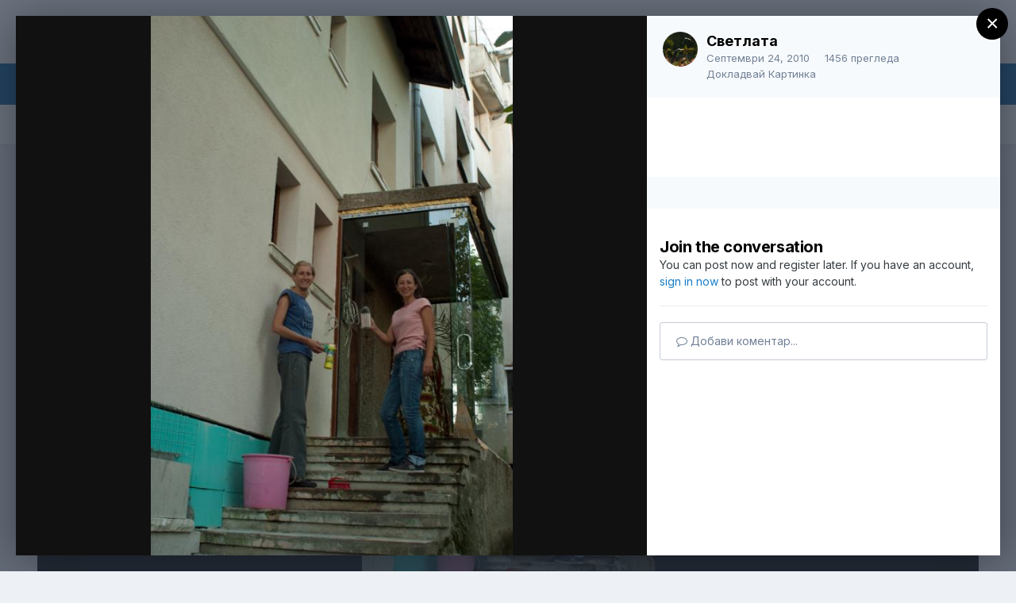

--- FILE ---
content_type: text/html;charset=UTF-8
request_url: https://www.beinsadouno.com/board/gallery/image/4356-%D1%80%D0%B5%D0%BC%D0%BE%D0%BD%D1%82-%D0%BD%D0%B0-%D0%BD%D0%BE%D0%B2%D0%B8%D1%8F-%D0%B1%D1%80%D0%B0%D1%82%D1%81%D0%BA%D0%B8-%D1%86%D0%B5%D0%BD%D1%82%D1%8A%D1%80/?lightbox=1&csrfKey=a645168da5c68fa44244275f3a18f2b2
body_size: 7089
content:
<!DOCTYPE html>
<html lang="bg-BG" dir="ltr">
	<head>
		<title></title>
		

	<meta name="viewport" content="width=device-width, initial-scale=1">



	<meta name="twitter:card" content="summary_large_image" />



	
		
			
				<meta property="og:image" content="https://www.beinsadouno.com/board/uploads/1285322146/gallery_7012_139_427627.jpg">
			
		
	

	
		
			
				<meta property="og:image:type" content="image/jpeg">
			
		
	

	
		
			
				<meta property="og:site_name" content="Порталът към съзнателен живот">
			
		
	

	
		
			
				<meta property="og:locale" content="bg_BG">
			
		
	


	
		<link rel="preload" href="https://www.beinsadouno.com/board/uploads/1285322146/gallery_7012_139_427627.jpg" as="image" type="image/jpeg" />
	




<link rel="manifest" href="https://www.beinsadouno.com/board/manifest.webmanifest/">
<meta name="msapplication-config" content="https://www.beinsadouno.com/board/browserconfig.xml/">
<meta name="msapplication-starturl" content="/">
<meta name="application-name" content="Порталът към съзнателен живот">
<meta name="apple-mobile-web-app-title" content="Порталът към съзнателен живот">

	<meta name="theme-color" content="#ffffff">










<link rel="preload" href="//www.beinsadouno.com/board/applications/core/interface/font/fontawesome-webfont.woff2?v=4.7.0" as="font" crossorigin="anonymous">
		


	
		<link href="https://fonts.googleapis.com/css?family=Inter:300,300i,400,400i,500,700,700i" rel="stylesheet" referrerpolicy="origin">
	



	<link rel='stylesheet' href='https://www.beinsadouno.com/board/uploads/css_built_1/20446cf2d164adcc029377cb04d43d17_flags.css?v=712cade5491666037092' media='all'>

	<link rel='stylesheet' href='https://www.beinsadouno.com/board/uploads/css_built_1/37c6452ea623de41c991284837957128_gallery.css?v=712cade5491666037092' media='all'>

	<link rel='stylesheet' href='https://www.beinsadouno.com/board/uploads/css_built_1/8a32dcbf06236254181d222455063219_global.css?v=712cade5491666037092' media='all'>

	<link rel='stylesheet' href='https://www.beinsadouno.com/board/uploads/css_built_1/22e9af7d7c6ac7ddc7db0f1b0d471efc_gallery_responsive.css?v=712cade5491666037092' media='all'>





<link rel='stylesheet' href='https://www.beinsadouno.com/board/uploads/css_built_1/258adbb6e4f3e83cd3b355f84e3fa002_custom.css?v=712cade5491666037092' media='all'>




		
	</head>
	<body class='ipsApp ipsApp_front ipsClearfix ipsLayout_noBackground ipsJS_has ipsClearfix'  data-message="">
		

<div data-controller='gallery.front.view.image' class='cGalleryLightbox' data-role='lightbox'>
	<div class='cGalleryLightbox_inner' data-role="imageSizer">
		<div class='elGalleryHeader' class='cGalleryLightbox_image'>
			

<div id='elGalleryImageLightbox' class='elGalleryImage' data-role="imageFrame" data-setHeight data-imageSizes='{&quot;large&quot;:[515,768],&quot;medium&quot;:[322,480],&quot;small&quot;:[515,768],&quot;thumb&quot;:[100,100]}'>
	
		<div class='cGalleryViewImage' data-role='notesWrapper' data-controller='gallery.front.view.notes' data-imageID='4356'  data-notesData='[]'>
			<div>
				<img src='https://www.beinsadouno.com/board/uploads/1285322146/gallery_7012_139_427627.jpg' alt="Ремонт на новия братски център.  " title='Ремонт на новия братски център.  ' data-role='theImage' class='ipsHide'>
			</div>
			
		</div>
	

		<div class='cGalleryImageFade'>
			<div class='cGalleryImageTopBar'>
				<div class='cGalleryImageTitle'>
					<h1 class='ipsType_pageTitle ipsContained_container'>
						
						
						
						
							<span><span class="ipsBadge ipsBadge_icon ipsBadge_positive" data-ipsTooltip title='Важни'><i class='fa fa-star'></i></span></span>
						
						
							<span class='ipsContained ipsType_break'>Ремонт на новия братски център.  </span>
						
					</h1>
					
				</div>

				<ul class='cGalleryControls ipsList_inline'>
					<li>
						



					</li>
					<li>
						

<div data-followApp='gallery' data-followArea='image' data-followID='4356' data-controller='core.front.core.followButton'>
	

	<a href='https://www.beinsadouno.com/board/login/' rel="nofollow" class="ipsFollow ipsPos_middle ipsButton ipsButton_light ipsButton_verySmall ipsButton_disabled" data-role="followButton" data-ipsTooltip title='Sign in to follow this'>
		<span>Следващи</span>
		<span class='ipsCommentCount'>0</span>
	</a>

</div>
					</li>
					
						<li>
							<a href='https://www.beinsadouno.com/board/uploads/1285322146/gallery_7012_139_427627.jpg' title='View Full Image' class='ipsButton ipsButton_narrow ipsButton_link ipsButton_verySmall ipsButton_veryLight' data-ipsTooltip target='_blank' rel='noopener' data-role="toggleFullscreen"></a>
						</li>
					
				</ul>
			</div>

			<div class='cGalleryImageBottomBar'>
				<div class='cGalleryCreditInfo ipsType_normal'>
					
						<div>
							&copy; Светла Нейкова
						</div>
					

					
				</div>

				
					<ul class='ipsList_inline'>
						
							<li>
								<a href='#' data-ipsMenu data-ipsMenu-above='true' data-ipsMenu-appendTo='.elGalleryHeader' id='elImageToolsLightbox' class='ipsButton ipsButton_link ipsButton_verySmall ipsJS_show cGalleryViewImage_controls'>Image Tools <i class='fa fa-caret-down'></i></a>
								<ul class='ipsMenu ipsMenu_auto ipsHide' id='elImageToolsLightbox_menu'>
									
		                            
									
										<li class='ipsMenu_item'>
											<a href='https://www.beinsadouno.com/board/gallery/image/4356-%D1%80%D0%B5%D0%BC%D0%BE%D0%BD%D1%82-%D0%BD%D0%B0-%D0%BD%D0%BE%D0%B2%D0%B8%D1%8F-%D0%B1%D1%80%D0%B0%D1%82%D1%81%D0%BA%D0%B8-%D1%86%D0%B5%D0%BD%D1%82%D1%8A%D1%80/?do=download' title='Изтегли'><i class='fa fa-fw fa-download'></i> Изтегли</a>
										</li>
									
								</ul>
							</li>
						
						
							<li>
								<a href='#' data-ipsMenu data-ipsMenu-above='true' id='elImageLightboxShare' class='ipsButton ipsButton_link ipsButton_verySmall ipsJS_show'><i class='fa fa-share-alt'></i> &nbsp;Share <i class='fa fa-caret-down'></i></a>
								<div id='elImageLightboxShare_menu' class='ipsMenu ipsMenu_auto ipsPad ipsHide'>
									

	<ul class='ipsList_inline ipsList_noSpacing ipsClearfix' data-controller="core.front.core.sharelink">
		
			<li>
<a href="https://www.facebook.com/sharer/sharer.php?u=https%3A%2F%2Fwww.beinsadouno.com%2Fboard%2Fgallery%2Fimage%2F4356-%25D1%2580%25D0%25B5%25D0%25BC%25D0%25BE%25D0%25BD%25D1%2582-%25D0%25BD%25D0%25B0-%25D0%25BD%25D0%25BE%25D0%25B2%25D0%25B8%25D1%258F-%25D0%25B1%25D1%2580%25D0%25B0%25D1%2582%25D1%2581%25D0%25BA%25D0%25B8-%25D1%2586%25D0%25B5%25D0%25BD%25D1%2582%25D1%258A%25D1%2580%2F" class="cShareLink cShareLink_facebook" target="_blank" data-role="shareLink" title='Share on Facebook' data-ipsTooltip rel='noopener nofollow'>
	<i class="fa fa-facebook"></i>
</a></li>
		
			<li>
<a href="http://twitter.com/share?url=https%3A%2F%2Fwww.beinsadouno.com%2Fboard%2Fgallery%2Fimage%2F4356-%2525D1%252580%2525D0%2525B5%2525D0%2525BC%2525D0%2525BE%2525D0%2525BD%2525D1%252582-%2525D0%2525BD%2525D0%2525B0-%2525D0%2525BD%2525D0%2525BE%2525D0%2525B2%2525D0%2525B8%2525D1%25258F-%2525D0%2525B1%2525D1%252580%2525D0%2525B0%2525D1%252582%2525D1%252581%2525D0%2525BA%2525D0%2525B8-%2525D1%252586%2525D0%2525B5%2525D0%2525BD%2525D1%252582%2525D1%25258A%2525D1%252580%2F" class="cShareLink cShareLink_twitter" target="_blank" data-role="shareLink" title='Share on Twitter' data-ipsTooltip rel='nofollow noopener'>
	<i class="fa fa-twitter"></i>
</a></li>
		
			<li>
<a href="http://pinterest.com/pin/create/button/?url=https://www.beinsadouno.com/board/gallery/image/4356-%25D1%2580%25D0%25B5%25D0%25BC%25D0%25BE%25D0%25BD%25D1%2582-%25D0%25BD%25D0%25B0-%25D0%25BD%25D0%25BE%25D0%25B2%25D0%25B8%25D1%258F-%25D0%25B1%25D1%2580%25D0%25B0%25D1%2582%25D1%2581%25D0%25BA%25D0%25B8-%25D1%2586%25D0%25B5%25D0%25BD%25D1%2582%25D1%258A%25D1%2580/&amp;media=https://www.beinsadouno.com/board/uploads/1285322146/gallery_7012_139_427627.jpg" class="cShareLink cShareLink_pinterest" rel="nofollow noopener" target="_blank" data-role="shareLink" title='Share on Pinterest' data-ipsTooltip>
	<i class="fa fa-pinterest"></i>
</a></li>
		
	</ul>


	<hr class='ipsHr'>
	<button class='ipsHide ipsButton ipsButton_small ipsButton_light ipsButton_fullWidth ipsMargin_top:half' data-controller='core.front.core.webshare' data-role='webShare' data-webShareTitle='Ремонт на новия братски център.  ' data-webShareText='Ремонт на новия братски център.  ' data-webShareUrl='https://www.beinsadouno.com/board/gallery/image/4356-%D1%80%D0%B5%D0%BC%D0%BE%D0%BD%D1%82-%D0%BD%D0%B0-%D0%BD%D0%BE%D0%B2%D0%B8%D1%8F-%D0%B1%D1%80%D0%B0%D1%82%D1%81%D0%BA%D0%B8-%D1%86%D0%B5%D0%BD%D1%82%D1%8A%D1%80/'>More sharing options...</button>

								</div>
							</li>
						
					</ul>
				
			</div>
		</div>

	<span class='elGalleryImageNav'>
		
			<a href='https://www.beinsadouno.com/board/gallery/image/4357-%D1%80%D0%B5%D0%BC%D0%BE%D0%BD%D1%82%D0%B0-%D0%BD%D0%B0-%D0%BD%D0%BE%D0%B2%D0%B8%D1%8F-%D0%B1%D1%80%D0%B0%D1%82%D1%81%D0%BA%D0%B8-%D1%86%D0%B5%D0%BD%D1%82%D1%8A%D1%80/?browse=1&amp;lightbox=1' class='elGalleryImageNav_prev' data-action='prevImage' data-imageID='4357' title='Ремонта на новия братски център.  '><i class='fa fa-angle-left'></i></a>
		
		
			<a href='https://www.beinsadouno.com/board/gallery/image/4355-%D0%B1%D0%B0%D1%88-%D0%BC%D0%B0%D0%B9%D1%81%D1%82%D0%BE%D1%80%D0%B0-%D0%B1%D1%80%D0%B0%D1%82-%D0%B8%D0%BB%D0%B8%D1%8F%D0%BD/?browse=1&amp;lightbox=1' class='elGalleryImageNav_next' data-action='nextImage' data-imageID='4355' title='Баш майстора брат Илиян'><i class='fa fa-angle-right'></i></a>
		
	</span>
</div>
		</div>

		<div class='cGalleryLightbox_info ipsAreaBackground_reset'>
			<section data-role='imageInfo'>
				
<div data-role='imageDescription' >
	


	

	<div class='ipsPhotoPanel ipsPhotoPanel_mini ipsClearfix ipsAreaBackground_light ipsPadding'>
		


	<a href="https://www.beinsadouno.com/board/profile/7012-%D1%81%D0%B2%D0%B5%D1%82%D0%BB%D0%B0%D1%82%D0%B0/" rel="nofollow" data-ipsHover data-ipsHover-width="370" data-ipsHover-target="https://www.beinsadouno.com/board/profile/7012-%D1%81%D0%B2%D0%B5%D1%82%D0%BB%D0%B0%D1%82%D0%B0/?do=hovercard" class="ipsUserPhoto ipsUserPhoto_mini" title="Go to Светлата's profile">
		<img src='https://www.beinsadouno.com/board/uploads/profile/photo-thumb-7012.jpg' alt='Светлата' loading="lazy">
	</a>

		<div>
			
			<p class='ipsType_reset ipsType_sectionHead ipsType_blendLinks'>
				


<a href='https://www.beinsadouno.com/board/profile/7012-%D1%81%D0%B2%D0%B5%D1%82%D0%BB%D0%B0%D1%82%D0%B0/' rel="nofollow" data-ipsHover data-ipsHover-width='370' data-ipsHover-target='https://www.beinsadouno.com/board/profile/7012-%D1%81%D0%B2%D0%B5%D1%82%D0%BB%D0%B0%D1%82%D0%B0/?do=hovercard&amp;referrer=https%253A%252F%252Fwww.beinsadouno.com%252Fboard%252Fgallery%252Fimage%252F4356-%2525D1%252580%2525D0%2525B5%2525D0%2525BC%2525D0%2525BE%2525D0%2525BD%2525D1%252582-%2525D0%2525BD%2525D0%2525B0-%2525D0%2525BD%2525D0%2525BE%2525D0%2525B2%2525D0%2525B8%2525D1%25258F-%2525D0%2525B1%2525D1%252580%2525D0%2525B0%2525D1%252582%2525D1%252581%2525D0%2525BA%2525D0%2525B8-%2525D1%252586%2525D0%2525B5%2525D0%2525BD%2525D1%252582%2525D1%25258A%2525D1%252580%252F%253Flightbox%253D1%2526csrfKey%253Da645168da5c68fa44244275f3a18f2b2' title="Go to Светлата's profile" class="ipsType_break">Светлата</a>
			</p>
			<ul class='ipsList_inline ipsType_medium ipsType_blendLinks ipsType_light'>
				<li><time datetime='2010-09-24T11:46:14Z' title='24.09.2010 11:46 ' data-short='15 yr'>Септември 24, 2010</time></li>
				<li>1456 прегледа</li>
				
					<li>
						<a href='https://www.beinsadouno.com/board/gallery/image/4356-%D1%80%D0%B5%D0%BC%D0%BE%D0%BD%D1%82-%D0%BD%D0%B0-%D0%BD%D0%BE%D0%B2%D0%B8%D1%8F-%D0%B1%D1%80%D0%B0%D1%82%D1%81%D0%BA%D0%B8-%D1%86%D0%B5%D0%BD%D1%82%D1%8A%D1%80/?do=report' data-ipsDialog data-ipsDialog-size='medium' data-ipsDialog-title="Докладвай Картинка" data-ipsDialog-remoteSubmit data-ipsDialog-flashMessage="Благодарим ви за доклада." title="Докладвай Картинка">Докладвай Картинка</a>
					</li>
				
			</ul>
		</div>
	</div>

	<div class='ipsPad'>
		

		

		
			<div class='ipsType_medium ipsType_richText ipsSpacer_both ipsClear' data-controller="core.front.core.lightboxedImages"  data-ipsTruncate data-ipsTruncate-size='10 lines'>
				 
			</div>
		

		
			

	<div data-controller='core.front.core.reaction' class='ipsItemControls_right ipsClearfix '>	
		<div class='ipsReact ipsPos_right'>
			
				
				<div class='ipsReact_blurb ipsHide' data-role='reactionBlurb'>
					
				</div>
			
			
			
		</div>
	</div>

		
	</div>

	

	<div class='cGalleryExif ipsAreaBackground_light ipsPad'>
		

		
	</div>

	<div data-role='imageComments' data-commentsContainer="lightbox">
		
			
			
<div data-controller='core.front.core.commentFeed, core.front.core.ignoredComments' data-autoPoll data-baseURL='https://www.beinsadouno.com/board/gallery/image/4356-%D1%80%D0%B5%D0%BC%D0%BE%D0%BD%D1%82-%D0%BD%D0%B0-%D0%BD%D0%BE%D0%B2%D0%B8%D1%8F-%D0%B1%D1%80%D0%B0%D1%82%D1%81%D0%BA%D0%B8-%D1%86%D0%B5%D0%BD%D1%82%D1%8A%D1%80/' data-lastPage data-feedID='image-4356' id='comments'>
	

	

<div data-controller='core.front.core.recommendedComments' data-url='https://www.beinsadouno.com/board/gallery/image/4356-%D1%80%D0%B5%D0%BC%D0%BE%D0%BD%D1%82-%D0%BD%D0%B0-%D0%BD%D0%BE%D0%B2%D0%B8%D1%8F-%D0%B1%D1%80%D0%B0%D1%82%D1%81%D0%BA%D0%B8-%D1%86%D0%B5%D0%BD%D1%82%D1%8A%D1%80/?tab=comments&amp;recommended=comments' class='ipsAreaBackground ipsPad ipsBox ipsBox_transparent ipsSpacer_bottom ipsRecommendedComments ipsHide'>
	<div data-role="recommendedComments">
		<h2 class='ipsType_sectionHead ipsType_large'>Recommended Comments</h2>
		
	</div>
</div>
	




	<div data-role='commentFeed' data-controller='core.front.core.moderation'>
		
			<p class='ipsType_normal ipsType_light ipsType_reset ipsPad' data-role='noComments'>Няма коментари за показване</p>
		
	</div>			
	

	
	<a id='replyForm'></a>
	<div data-role='replyArea' class=' ipsSpacer_top'>
		
			
				

	
		<div class='ipsPadding_bottom ipsBorder_bottom ipsMargin_bottom cGuestTeaser'>
			<h2 class='ipsType_pageTitle'>Join the conversation</h2>
			<p class='ipsType_normal ipsType_reset'>
	
				
					You can post now and register later.
				
				If you have an account, <a class='ipsType_brandedLink' href='https://www.beinsadouno.com/board/login/' data-ipsDialog data-ipsDialog-size='medium' data-ipsDialog-title='Sign In Now'>sign in now</a> to post with your account.
				
			</p>
	
		</div>
	


<form accept-charset='utf-8' class="ipsForm ipsForm_vertical" action="https://www.beinsadouno.com/board/gallery/image/4356-%D1%80%D0%B5%D0%BC%D0%BE%D0%BD%D1%82-%D0%BD%D0%B0-%D0%BD%D0%BE%D0%B2%D0%B8%D1%8F-%D0%B1%D1%80%D0%B0%D1%82%D1%81%D0%BA%D0%B8-%D1%86%D0%B5%D0%BD%D1%82%D1%8A%D1%80/?lightbox=1" method="post" enctype="multipart/form-data">
	<input type="hidden" name="commentform_4356_submitted" value="1">
	
		<input type="hidden" name="csrfKey" value="a645168da5c68fa44244275f3a18f2b2">
	
		<input type="hidden" name="_contentReply" value="1">
	
		<input type="hidden" name="captcha_field" value="1">
	
	
		<input type="hidden" name="MAX_FILE_SIZE" value="52428800">
		<input type="hidden" name="plupload" value="c6840dbec9c3085c904a8f86eaba18a0">
	
	<div class='ipsComposeArea ipsClearfix ipsContained'>
		<div class='ipsComposeArea_editor'>
			
				
					
				
					
						<ul class='ipsForm ipsForm_horizontal' data-ipsEditor-toolList>
							<li class='ipsFieldRow ipsFieldRow_fullWidth'>
								



	<input
		type="email"
		name="guest_email"
		value=""
		id="elInput_guest_email"
		aria-required='true'
		
		
		
		placeholder='Enter your email address (this is not shown to other users)'
		
		autocomplete="email"
	>
	
	
	

								
							</li>
						</ul>
					
				
					
				
			
			
				
					
						
							
						
						

<div class='ipsType_normal ipsType_richText ipsType_break' data-ipsEditor data-ipsEditor-controller="https://www.beinsadouno.com/board/index.php?app=core&amp;module=system&amp;controller=editor" data-ipsEditor-minimized data-ipsEditor-toolbars='{&quot;desktop&quot;:[{&quot;name&quot;:&quot;row1&quot;,&quot;items&quot;:[&quot;Bold&quot;,&quot;Italic&quot;,&quot;Underline&quot;,&quot;-&quot;,&quot;ipsLink&quot;,&quot;ipsQuote&quot;,&quot;pbckcode&quot;,&quot;ipsEmoticon&quot;,&quot;Ipsquote&quot;,&quot;-&quot;,&quot;BulletedList&quot;,&quot;NumberedList&quot;,&quot;-&quot;,&quot;JustifyLeft&quot;,&quot;JustifyCenter&quot;,&quot;JustifyRight&quot;,&quot;-&quot;,&quot;Strike&quot;,&quot;Superscript&quot;,&quot;Subscript&quot;,&quot;-&quot;,&quot;TextColor&quot;,&quot;RemoveFormat&quot;,&quot;Paste&quot;,&quot;Font&quot;,&quot;FontSize&quot;]},&quot;\/&quot;],&quot;tablet&quot;:[{&quot;name&quot;:&quot;row1&quot;,&quot;items&quot;:[&quot;Bold&quot;,&quot;Italic&quot;,&quot;Underline&quot;,&quot;-&quot;,&quot;ipsLink&quot;,&quot;ipsQuote&quot;,&quot;ipsEmoticon&quot;,&quot;-&quot;,&quot;BulletedList&quot;,&quot;NumberedList&quot;,&quot;-&quot;,&quot;JustifyLeft&quot;,&quot;JustifyCenter&quot;,&quot;JustifyRight&quot;]},&quot;\/&quot;],&quot;phone&quot;:[{&quot;name&quot;:&quot;row1&quot;,&quot;items&quot;:[&quot;Bold&quot;,&quot;Italic&quot;,&quot;Underline&quot;,&quot;-&quot;,&quot;ipsEmoticon&quot;,&quot;-&quot;,&quot;ipsLink&quot;]},&quot;\/&quot;]}' data-ipsEditor-extraPlugins='' data-ipsEditor-postKey="c1f4ef43f2ed288f4a0b1d8e26589a32" data-ipsEditor-autoSaveKey="reply-gallery/gallery-4356"  data-ipsEditor-skin="ips" data-ipsEditor-name="image_comment_4356" data-ipsEditor-pasteBehaviour='rich'  data-ipsEditor-ipsPlugins="ipsautolink,ipsautosave,ipsctrlenter,ipscode,ipscontextmenu,ipsemoticon,ipsimage,ipslink,ipsmentions,ipspage,ipspaste,ipsquote,ipsspoiler,ipsautogrow,ipssource,removeformat,ipspreview" data-ipsEditor-contentClass='IPS\gallery\Image' data-ipsEditor-contentId='4356'>
    <div data-role='editorComposer'>
		<noscript>
			<textarea name="image_comment_4356_noscript" rows="15"></textarea>
		</noscript>
		<div class="ipsHide norewrite" data-role="mainEditorArea">
			<textarea name="image_comment_4356" data-role='contentEditor' class="ipsHide" tabindex='1'></textarea>
		</div>
		
			<div class='ipsComposeArea_dummy ipsJS_show' tabindex='1'><i class='fa fa-comment-o'></i> Добави коментар...</div>
		
		<div class="ipsHide ipsComposeArea_editorPaste" data-role="pasteMessage">
			<p class='ipsType_reset ipsPad_half'>
				
					<a class="ipsPos_right ipsType_normal ipsCursor_pointer ipsComposeArea_editorPasteSwitch" data-action="keepPasteFormatting" title='Keep formatting' data-ipsTooltip>&times;</a>
					<i class="fa fa-info-circle"></i>&nbsp; Pasted as rich text. &nbsp;&nbsp;<a class='ipsCursor_pointer' data-action="removePasteFormatting">Paste as plain text instead</a>
				
			</p>
		</div>
		<div class="ipsHide ipsComposeArea_editorPaste" data-role="emoticonMessage">
			<p class='ipsType_reset ipsPad_half'>
				<i class="fa fa-info-circle"></i>&nbsp; Only 75 emoji are allowed.
			</p>
		</div>
		<div class="ipsHide ipsComposeArea_editorPaste" data-role="embedMessage">
			<p class='ipsType_reset ipsPad_half'>
				<a class="ipsPos_right ipsType_normal ipsCursor_pointer ipsComposeArea_editorPasteSwitch" data-action="keepEmbeddedMedia" title='Keep embedded content' data-ipsTooltip>&times;</a>
				<i class="fa fa-info-circle"></i>&nbsp; Your link has been automatically embedded. &nbsp;&nbsp;<a class='ipsCursor_pointer' data-action="removeEmbeddedMedia">Display as a link instead</a>
			</p>
		</div>
		<div class="ipsHide ipsComposeArea_editorPaste" data-role="embedFailMessage">
			<p class='ipsType_reset ipsPad_half'>
			</p>
		</div>
		<div class="ipsHide ipsComposeArea_editorPaste" data-role="autoSaveRestoreMessage">
			<p class='ipsType_reset ipsPad_half'>
				<a class="ipsPos_right ipsType_normal ipsCursor_pointer ipsComposeArea_editorPasteSwitch" data-action="keepRestoredContents" title='Keep restored contents' data-ipsTooltip>&times;</a>
				<i class="fa fa-info-circle"></i>&nbsp; Your previous content has been restored. &nbsp;&nbsp;<a class='ipsCursor_pointer' data-action="clearEditorContents">Clear editor</a>
			</p>
		</div>
		<div class="ipsHide ipsComposeArea_editorPaste" data-role="imageMessage">
			<p class='ipsType_reset ipsPad_half'>
				<a class="ipsPos_right ipsType_normal ipsCursor_pointer ipsComposeArea_editorPasteSwitch" data-action="removeImageMessage">&times;</a>
				<i class="fa fa-info-circle"></i>&nbsp; You cannot paste images directly. Upload or insert images from URL.
			</p>
		</div>
		
	<div data-ipsEditor-toolList class="ipsAreaBackground_light ipsClearfix">
		<div data-role='attachmentArea'>
			<div class="ipsComposeArea_dropZone ipsComposeArea_dropZoneSmall ipsClearfix ipsClearfix" id='elEditorDrop_image_comment_4356'>
				<div>
					<ul class='ipsList_inline ipsClearfix'>
						
						
						<div>
							<ul class='ipsList_inline ipsClearfix'>
								<li class='ipsPos_right'>
									<a class="ipsButton ipsButton_veryLight ipsButton_verySmall" href='#' data-ipsDialog data-ipsDialog-forceReload data-ipsDialog-title='Добави картинка от URL' data-ipsDialog-url="https://www.beinsadouno.com/board/index.php?app=core&amp;module=system&amp;controller=editor&amp;do=link&amp;image=1&amp;postKey=c1f4ef43f2ed288f4a0b1d8e26589a32&amp;editorId=image_comment_4356&amp;csrfKey=a645168da5c68fa44244275f3a18f2b2">Добави картинка от URL</a></li>
								</li>
							</ul>
						</div>
						
					</ul>
				</div>
			</div>		
		</div>
	</div>
	</div>
	<div data-role='editorPreview' class='ipsHide'>
		<div class='ipsAreaBackground_light ipsPad_half' data-role='previewToolbar'>
			<a href='#' class='ipsPos_right' data-action='closePreview' title='Return to editing mode' data-ipsTooltip>&times;</a>
			<ul class='ipsButton_split'>
				<li data-action='resizePreview' data-size='desktop'><a href='#' title='View at approximate desktop size' data-ipsTooltip class='ipsButton ipsButton_verySmall ipsButton_primary'>Desktop</a></li>
				<li data-action='resizePreview' data-size='tablet'><a href='#' title='View at approximate tablet size' data-ipsTooltip class='ipsButton ipsButton_verySmall ipsButton_light'>Tablet</a></li>
				<li data-action='resizePreview' data-size='phone'><a href='#' title='View at approximate phone size' data-ipsTooltip class='ipsButton ipsButton_verySmall ipsButton_light'>Phone</a></li>
			</ul>
		</div>
		<div data-role='previewContainer' class='ipsAreaBackground ipsType_center'></div>
	</div>
</div>
						
					
				
					
				
					
				
			
			<ul class='ipsToolList ipsToolList_horizontal ipsClear ipsClearfix ipsJS_hide' data-ipsEditor-toolList>
				
					
						
					
						
					
						
							<li class='ipsPos_left ipsResponsive_noFloat  ipsType_medium ipsType_light'>
								
<div data-ipsCaptcha data-ipsCaptcha-service='recaptcha2' data-ipsCaptcha-key="6LcH7UEUAAAAAIGWgOoyBKAqjLmOIKzfJTOjyC7z" data-ipsCaptcha-lang="bg_BG" data-ipsCaptcha-theme="light">
	<noscript>
	  <div style="width: 302px; height: 352px;">
	    <div style="width: 302px; height: 352px; position: relative;">
	      <div style="width: 302px; height: 352px; position: absolute;">
	        <iframe src="https://www.google.com/recaptcha/api/fallback?k=6LcH7UEUAAAAAIGWgOoyBKAqjLmOIKzfJTOjyC7z" style="width: 302px; height:352px; border-style: none;">
	        </iframe>
	      </div>
	      <div style="width: 250px; height: 80px; position: absolute; border-style: none; bottom: 21px; left: 25px; margin: 0px; padding: 0px; right: 25px;">
	        <textarea id="g-recaptcha-response" name="g-recaptcha-response" class="g-recaptcha-response" style="width: 250px; height: 80px; border: 1px solid #c1c1c1; margin: 0px; padding: 0px; resize: none;"></textarea>
	      </div>
	    </div>
	  </div>
	</noscript>
</div>
								
							</li>
						
					
				
				
					<li>

	<button type="submit" class="ipsButton ipsButton_primary" tabindex="2" accesskey="s"  role="button">Submit Comment</button>
</li>
				
			</ul>
		</div>
	</div>
</form>
			
	</div>
	
</div>

		
	</div>
</div>	
			</section>
		</div>
	</div>
</div> 
		





<script type='text/javascript' src='https://www.beinsadouno.com/board/uploads/javascript_core/front_front_core.js?v=712cade5491739642618' data-ips></script>


<script type='text/javascript' src='https://www.beinsadouno.com/board/uploads/javascript_gallery/front_front_view.js?v=712cade5491739642618' data-ips></script>


<script type='text/javascript' src='https://www.beinsadouno.com/board/uploads/javascript_gallery/front_front_browse.js?v=712cade5491739642618' data-ips></script>





<script type='application/ld+json'>
{
    "@context": "http://schema.org",
    "@type": "MediaObject",
    "@id": "https://www.beinsadouno.com/board/gallery/image/4356-%D1%80%D0%B5%D0%BC%D0%BE%D0%BD%D1%82-%D0%BD%D0%B0-%D0%BD%D0%BE%D0%B2%D0%B8%D1%8F-%D0%B1%D1%80%D0%B0%D1%82%D1%81%D0%BA%D0%B8-%D1%86%D0%B5%D0%BD%D1%82%D1%8A%D1%80/",
    "url": "https://www.beinsadouno.com/board/gallery/image/4356-%D1%80%D0%B5%D0%BC%D0%BE%D0%BD%D1%82-%D0%BD%D0%B0-%D0%BD%D0%BE%D0%B2%D0%B8%D1%8F-%D0%B1%D1%80%D0%B0%D1%82%D1%81%D0%BA%D0%B8-%D1%86%D0%B5%D0%BD%D1%82%D1%8A%D1%80/",
    "name": "\u0420\u0435\u043c\u043e\u043d\u0442 \u043d\u0430 \u043d\u043e\u0432\u0438\u044f \u0431\u0440\u0430\u0442\u0441\u043a\u0438 \u0446\u0435\u043d\u0442\u044a\u0440.  ",
    "description": "",
    "dateCreated": "2010-09-24T11:46:14+0000",
    "fileFormat": "image/jpeg",
    "keywords": [],
    "author": {
        "@type": "Person",
        "name": "\u0421\u0432\u0435\u0442\u043b\u0430\u0442\u0430",
        "image": "https://www.beinsadouno.com/board/uploads/profile/photo-thumb-7012.jpg",
        "url": "https://www.beinsadouno.com/board/profile/7012-%D1%81%D0%B2%D0%B5%D1%82%D0%BB%D0%B0%D1%82%D0%B0/"
    },
    "interactionStatistic": [
        {
            "@type": "InteractionCounter",
            "interactionType": "http://schema.org/ViewAction",
            "userInteractionCount": 1456
        },
        {
            "@type": "InteractionCounter",
            "interactionType": "http://schema.org/CommentAction",
            "userInteractionCount": 0
        }
    ],
    "commentCount": 0,
    "artMedium": "Digital",
    "width": 515,
    "height": 768,
    "image": {
        "@type": "ImageObject",
        "url": "https://www.beinsadouno.com/board/uploads/1285322146/gallery_7012_139_427627.jpg",
        "caption": "\u0420\u0435\u043c\u043e\u043d\u0442 \u043d\u0430 \u043d\u043e\u0432\u0438\u044f \u0431\u0440\u0430\u0442\u0441\u043a\u0438 \u0446\u0435\u043d\u0442\u044a\u0440.  ",
        "thumbnail": "https://www.beinsadouno.com/board/uploads/1285322146/gallery_7012_139_427627.jpg",
        "width": 515,
        "height": 768
    },
    "thumbnailUrl": "https://www.beinsadouno.com/board/uploads/1285322146/gallery_7012_139_427627.jpg"
}	
</script>

<script type='application/ld+json'>
{
    "@context": "http://www.schema.org",
    "publisher": "https://www.beinsadouno.com/board/#organization",
    "@type": "WebSite",
    "@id": "https://www.beinsadouno.com/board/#website",
    "mainEntityOfPage": "https://www.beinsadouno.com/board/",
    "name": "\u041f\u043e\u0440\u0442\u0430\u043b\u044a\u0442 \u043a\u044a\u043c \u0441\u044a\u0437\u043d\u0430\u0442\u0435\u043b\u0435\u043d \u0436\u0438\u0432\u043e\u0442",
    "url": "https://www.beinsadouno.com/board/",
    "potentialAction": {
        "type": "SearchAction",
        "query-input": "required name=query",
        "target": "https://www.beinsadouno.com/board/search/?q={query}"
    },
    "inLanguage": [
        {
            "@type": "Language",
            "name": "English (USA)",
            "alternateName": "en-US"
        },
        {
            "@type": "Language",
            "name": "\u0411\u044a\u043b\u0433\u0430\u0440\u0441\u043a\u0438",
            "alternateName": "bg-BG"
        }
    ]
}	
</script>

<script type='application/ld+json'>
{
    "@context": "http://www.schema.org",
    "@type": "Organization",
    "@id": "https://www.beinsadouno.com/board/#organization",
    "mainEntityOfPage": "https://www.beinsadouno.com/board/",
    "name": "\u041f\u043e\u0440\u0442\u0430\u043b\u044a\u0442 \u043a\u044a\u043c \u0441\u044a\u0437\u043d\u0430\u0442\u0435\u043b\u0435\u043d \u0436\u0438\u0432\u043e\u0442",
    "url": "https://www.beinsadouno.com/board/"
}	
</script>

<script type='application/ld+json'>
{
    "@context": "http://schema.org",
    "@type": "ContactPage",
    "url": "https://www.beinsadouno.com/board/contact/"
}	
</script>


		
	</body>
</html>